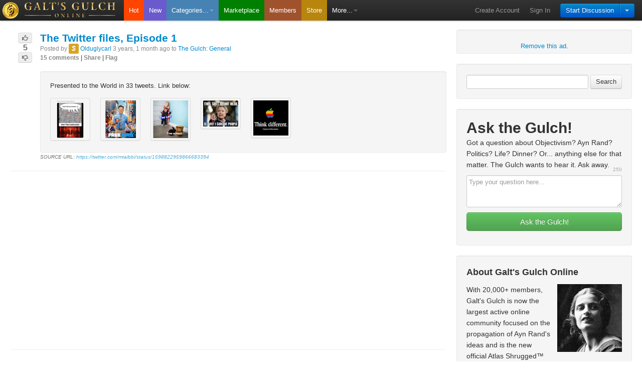

--- FILE ---
content_type: text/html; charset=utf-8
request_url: https://www.galtsgulchonline.com/posts/13da3db6a/the-twitter-files-episode-1
body_size: 6534
content:
<!DOCTYPE html PUBLIC "-//W3C//DTD HTML 4.01 Strict//EN"> <html xmlns:fb="http://www.facebook.com/2008/fbml" view=""> <head> <title> The Twitter files, Episode 1 - Galt's Gulch </title> <link rel="icon" href="/favicon.ico" /> <meta name="robots" content="NOYDIR,NOODP"> <meta name="keywords" content="Galt's Gulch, Ayn Rand, Atlas Shrugged" /> <meta name="description" content=" The Twitter files, Episode 1 - Galt's Gulch " /> <meta name="google-adsense-account" content="ca-pub-0027848775150280"> <link rel="canonical" href="https://www.galtsgulchonline.com/posts/13da3db6a/the-twitter-files-episode-1"> <link rel="stylesheet" type="text/css" href="/css/01-473290250100808080/default/bootstrap-2.0.4,base.css" /> <link rel="stylesheet" type="text/css" href="/css/01-473290250100808080/default/detail_view.css" /> <script type="text/javascript"> var _gaq = _gaq || []; _gaq.push(['_setAccount', 'UA-20809972-9']); _gaq.push(['_trackPageview']); (function() { var ga = document.createElement('script'); ga.type = 'text/javascript'; ga.async = true; ga.src = ('https:' == document.location.protocol ? 'https://ssl' : 'http://www') + '.google-analytics.com/ga.js'; var s = document.getElementsByTagName('script')[0]; s.parentNode.insertBefore(ga, s); })(); </script> </head> <body> <div id="interdit_overlay"></div> <div id="top"></div> <div id="main_navbar" class="navbar navbar-inverse " data-dropdown="dropdown"> <div class="navbar-inner"> <div class="container"> <a class="brand" href="/" title="Galt's Gulch"><img id="ggo_coin" src="/css/01-473290250100808080/default/assets/GGO_38x38.png" width=33 height=33 alt="Galt's Gulch"><img id="ggo_logo" src="/css/01-473290250100808080/default/assets/logo_38h.png" width=184 height=33 alt="Galt's Gulch"></a> <ul id="primary_navitgation" class="nav"> <li id="nav_hot"><a href="/hot">Hot</a></li> <li id="nav_new"><a href="/new">New</a></li> <!-- <li id="nav_top" class=" "><a href="/top">Top</a></li> --> <li id="nav_categories" class="dropdown"> <a href="#" class="dropdown-toggle quick_ignore" data-toggle="dropdown">Categories...<b class="caret"></b></a> <ul class="dropdown-menu"> <li><a href="/g/producers-lounge">Producer's Lounge</a></li> <li><a href="/g/producers-vault">Producer's Vault</a></li> <li class="dropdown-divider"></li> <li><a href="/g/the-gulch-live">The Gulch: Live! (New)</a></li> <li><a href="/g/ask-the-gulch">Ask the Gulch!</a></li> <li><a href="/g/going-galt">Going Galt</a></li> <li class="dropdown-divider"></li> <li><a href="/g/books">Books</a></li> <li><a href="/g/business">Business</a></li> <li><a href="/g/classifieds">Classifieds</a></li> <li><a href="/g/culture">Culture</a></li> <li><a href="/g/economics">Economics</a></li> <li><a href="/g/education">Education</a></li> <li><a href="/g/entertainment">Entertainment</a></li> <li><a href="/g/government">Government</a></li> <li><a href="/g/history">History</a></li> <li><a href="/g/humor">Humor</a></li> <li><a href="/g/legislation">Legislation</a></li> <li><a href="/g/movies">Movies</a></li> <li><a href="/g/news">News</a></li> <li><a href="/g/philosophy">Philosophy</a></li> <li><a href="/g/pics">Pics</a></li> <li><a href="/g/politics">Politics</a></li> <li><a href="/g/science">Science</a></li> <li><a href="/g/technology">Technology</a></li> <li><a href="/g/video">Video</a></li> <li class="dropdown-divider"></li> <li><a href="/g/the-gulch-best-of">The Gulch: Best of</a></li> <li><a href="/g/the-gulch-bugs">The Gulch: Bugs</a></li> <li><a href="/g/the-gulch-feature-requests">The Gulch: Feature Requests</a></li> <li><a href="/g/featured-producers">The Gulch: Featured Producers</a></li> <li><a href="/g/the-gulch-general">The Gulch: General</a></li> <li><a href="/g/the-gulch-introductions">The Gulch: Introductions</a></li> <li><a href="/g/the-gulch-local">The Gulch: Local</a></li> <li><a href="/g/the-gulch-promotions">The Gulch: Promotions</a></li> </ul> </li> <li id="nav_marketplace"><a href="/marketplace">Marketplace</a></li> <li id="nav_members"><a href="/members">Members</a></li> <li id="nav_store"><a href="http://store.atlasshruggedmovie.com" target="_blank">Store</a></li> <li id="nav_more" class="dropdown"> <a href="#" class="dropdown-toggle quick_ignore" data-toggle="dropdown">More...<b class="caret"></b></a> <ul class="dropdown-menu"> <li><a href="/activity">Galt's Gulch Activity Feed</a></li> <li class="dropdown-divider"></li> <li><a href="/about">About Galt's Gulch</a></li> <li><a href="/faq">Frequently Asked Questions</a></li> <li><a href="/producer-upgrade">Become a Gulch Producer</a></li> <li class="dropdown-divider"></li> <li><a href="/marketplace/options">Advertise</a></li> <li class="dropdown-divider"></li> <li><a href="/contact">Contact Us</a></li> </ul> </li> </ul> <div id="my_stuff" class="container"> <div id="submit_post_btn" class="btn-group"> <a class="btn btn-primary" data-toggle="dropdown" href="/posts/addpost">Start Discussion</a> <button class="btn btn-primary dropdown-toggle" data-toggle="dropdown"> <span class="caret"></span> </button> <ul class="dropdown-menu pull-right"> <li><a href="/posts/addpost">Start Public Discussion</a></li> <li><a href="/messages/create">Start Private Discussion</a></li> </ul> </div> <ul class="nav"> <li><a href="https://galtsgulchonline.appspot.com/account/create">Create Account</a></li> <li><a href="/account/login?next=https%3A%2F%2Fwww.galtsgulchonline.com%2Fposts%2F13da3db6a%2Fthe-twitter-files-episode-1" id="sign_in_button">Sign In</a></li> </ul> </div> </div> </div> </div> <div id="main_container" class="container-fluid main"> <div id="sidebar_container"> <div class="well adsense_container"> <br> <a href="/faq#faq6">Remove this ad</a>. </div> <div id="sidebar"> <div id="sidebar_loader"></div> Loading sidebar... </div> </div> <div id="content"> <input type="hidden" value="https://www.galtsgulchonline.com/posts/13da3db6a/the-twitter-files-episode-1" id="base_url"> <input type="hidden" value="/api/views_count/ahJzfmdhbHRzZ3VsY2hvbmxpbmVyDgsSBFBvc3QY6raP7RMM" id="view_count_url"> <input type="hidden" value="/posts/ahJzfmdhbHRzZ3VsY2hvbmxpbmVyDgsSBFBvc3QY6raP7RMM/watch" id="subscribe_url"> <div id="detail_header"> <div class="rank_container" id="ahJzfmdhbHRzZ3VsY2hvbmxpbmVyDgsSBFBvc3QY6raP7RMM"> <a class="btn disabled btn-mini vote_up quick_ignore"> <i class="icon-thumbs-up icon-black"></i> </a> <div class="rank">5</div> <a class="btn disabled btn-mini vote_down quick_ignore"> <i class="icon-thumbs-down icon-black"></i> </a> </div> <div class="post_container"> <h4 class="title_container"> <a href="https://twitter.com/mtaibbi/status/1598822959866683394" rel="nofollow" class="post_title " uid="5329116010" >The Twitter files, Episode 1</a> </h4> <div class="posted_by"> Posted by <span class="label label-producer" title="Producer"><i class="icon-white icon-dollar-sign">$</i></span> <a href="/Olduglycarl" class="confidence "id=id>Olduglycarl</a> 3 years, 1 month ago to <a href="/g/the-gulch-general" id="post_category">The Gulch: General</a> </div> <div class="post_tools post_tools_detail"> <a href="#all_comments" class="hash_link quick_ignore">15 comments</a> | <a href="mailto:?subject=The Twitter files, Episode 1&body=Check this out: https://www.galtsgulchonline.com/posts/13da3db6a/the-twitter-files-episode-1">Share</a> | <a href="/posts/5329116010/flag" class="flag-post" rel="nofollow">Flag</a> </div> <br> <div class="well"> Presented to the World in 33 tweets. Link below: <ul class="thumbnails"> <li> <a href="http://lh3.googleusercontent.com/BxMIk7Rkxrg_BqYVPFeFeW50jbv5xFQzW9gYQhJNRNd3UrJZdHwptEwuZCnBVPbBLMb-vmIbWK86gi043VK1gUBT_sIzpHCW6SxWEtV-0A=s0" class="thumbnail"> <img src="//lh3.googleusercontent.com/BxMIk7Rkxrg_BqYVPFeFeW50jbv5xFQzW9gYQhJNRNd3UrJZdHwptEwuZCnBVPbBLMb-vmIbWK86gi043VK1gUBT_sIzpHCW6SxWEtV-0A=s75"> </a> </li> <li> <a href="http://lh3.googleusercontent.com/hYuACBmTc_YVXGX0UqXvHamY4SBQea42uy4oAtp-CHR-PwYeBwDVAI4OHypW5cJZa7Dczy9cbbF0XuPoohitVyLTXIekW2SXwr7USERkA1Ra=s0" class="thumbnail"> <img src="//lh3.googleusercontent.com/hYuACBmTc_YVXGX0UqXvHamY4SBQea42uy4oAtp-CHR-PwYeBwDVAI4OHypW5cJZa7Dczy9cbbF0XuPoohitVyLTXIekW2SXwr7USERkA1Ra=s75"> </a> </li> <li> <a href="http://lh3.googleusercontent.com/nG2u_4OochQfRdIaWntyfmyF6R3Dq69IMZWFvbsnHRMRG7ShM4JwvLJu6hnyHjhJ1IsvSSWKEy_NKD0Xdztt0pfEiwdaV6no8yHnlYjECcU=s0" class="thumbnail"> <img src="//lh3.googleusercontent.com/nG2u_4OochQfRdIaWntyfmyF6R3Dq69IMZWFvbsnHRMRG7ShM4JwvLJu6hnyHjhJ1IsvSSWKEy_NKD0Xdztt0pfEiwdaV6no8yHnlYjECcU=s75"> </a> </li> <li> <a href="http://lh3.googleusercontent.com/HuoSN7egemiVZhEgckcXE1Xm8NCRsJ3rDzAqm22AuZ-4Wj37nt1_vUrmBGH2q_UXwIW228JG6IEUIMvAjOGflj9UqPAuw-TAW_baYkW42dU=s0" class="thumbnail"> <img src="//lh3.googleusercontent.com/HuoSN7egemiVZhEgckcXE1Xm8NCRsJ3rDzAqm22AuZ-4Wj37nt1_vUrmBGH2q_UXwIW228JG6IEUIMvAjOGflj9UqPAuw-TAW_baYkW42dU=s75"> </a> </li> <li> <a href="http://lh3.googleusercontent.com/erXqsdhDdinz9N1qZ1ljzRem15jDvTR1NFZBfOi3ynOhxtlUcZyYDGKbLpS7EoOMIvhIlrhlUJsNnnApfEqCF_dRcq9Gj6ewFfBp40GNDuU=s0" class="thumbnail"> <img src="//lh3.googleusercontent.com/erXqsdhDdinz9N1qZ1ljzRem15jDvTR1NFZBfOi3ynOhxtlUcZyYDGKbLpS7EoOMIvhIlrhlUJsNnnApfEqCF_dRcq9Gj6ewFfBp40GNDuU=s75"> </a> </li> </ul> </div> <div class="post_source_url">SOURCE URL: <a href="https://twitter.com/mtaibbi/status/1598822959866683394" rel="nofollow">https://twitter.com/mtaibbi/status/1598822959866683394</a></div> </div> </div> <hr> <div id="social_buttons_header"> <div class="social_buttons"> <div class="addthis_inline_share_toolbox"></div> </div> </div> <hr> <div id="comment_form_container"> <div id="comment_form"> <h2>Add Comment</h2> <form id="add_comment" action="" method="post" style="margin-left:15px;"> <div class="control-group "> <div class="controls"> <textarea id="comment" rows=5 class="input-xlarge" name="comment"></textarea> </div> </div> <button class="btn btn-primary btn-add" type="submit">Add</button> <a href="#" id="markdown_instructions_add_comment" class="markdown_instructions_link quick_ignore">FORMATTING HELP</a> </form> </div> </div> <hr> <a name="all_comments" id="all_comments"></a> <h2> All Comments <a href="#" id="hide_marked_as_read" class="btn btn-small quick_ignore">Hide marked as read</a> <a href="#" id="mark_all_as_read" class="btn btn-small quick_ignore">Mark all as read</a> </h2> <div id="comments_container"> <ul class="first_of_type"> <div class="contractor_container"><a href="" class="contractor contractor_minus quick_ignore">-</a></div> <li class="comment_container first_of_type "> <div class="rank_container" id="ahJzfmdhbHRzZ3VsY2hvbmxpbmVyHwsSBFBvc3QY6raP7RMMCxIHQ29tbWVudBiNpr3jEww"> <a class="btn disabled btn-mini vote_up quick_ignore"> <i class="icon-thumbs-up icon-black"></i> </a> <div class="rank">5</div> <a class="btn disabled btn-mini vote_down quick_ignore"> <i class="icon-thumbs-down icon-black"></i> </a> </div> <div class="post_container" id="hxxxxzqptbgjboofhmk5xtcvey"> <div class="posted_by"> Posted by <a href="/73SHARK" class="confidence ">73SHARK</a> 3 years, 1 month ago </div> <div class="comment_body_container"> <div class="comment_body"> Like someone commented on Twitter, I hope that Matt Taibbi and Elon Musk both have great security. </div> </div> <div class="post_tools"> <a href="/addcomment/*" class="reply-control quick_ignore" rel="nofollow">Reply</a> | <a href="#" class="mark_as_read quick_ignore" rel="nofollow">Mark as read</a> | <a href="#" class="best-of-control quick_ignore">Best of...</a> | <a href="#" class="permalink-control quick_ignore">Permalink</a> &nbsp; </div> </div> <ul > <li class="comment_container "> <div class="rank_container" id="ahJzfmdhbHRzZ3VsY2hvbmxpbmVyMAsSBFBvc3QY6raP7RMMCxIHQ29tbWVudBiNpr3jEwwLEgdDb21tZW50GO62j-0TDA"> <a class="btn disabled btn-mini vote_up quick_ignore"> <i class="icon-thumbs-up icon-black"></i> </a> <div class="rank">4</div> <a class="btn disabled btn-mini vote_down quick_ignore"> <i class="icon-thumbs-down icon-black"></i> </a> </div> <div class="post_container" id="llvz5tsvmbajfmc6bvspxdkqwu"> <div class="posted_by"> Posted by <span class="label label-producer" title="Producer"><i class="icon-white icon-dollar-sign">$</i></span> <a href="/allosaur" class="confidence ">allosaur</a> 3 years, 1 month ago </div> <div class="comment_body_container"> <div class="comment_body"> Me dino began to wonder about Musk's safety quite recently. </div> </div> <div class="post_tools"> <a href="/addcomment/*" class="reply-control quick_ignore" rel="nofollow">Reply</a> | <a href="#" class="mark_as_read quick_ignore" rel="nofollow">Mark as read</a> | <a href="#" class="parent-control quick_ignore" rel="nofollow">Parent</a> | <a href="#" class="best-of-control quick_ignore">Best of...</a> | <a href="#" class="permalink-control quick_ignore">Permalink</a> &nbsp; </div> </div> </li> </ul> <ul > <li class="comment_container "> <div class="rank_container" id="ahJzfmdhbHRzZ3VsY2hvbmxpbmVyMAsSBFBvc3QY6raP7RMMCxIHQ29tbWVudBiNpr3jEwwLEgdDb21tZW50GLe0tuITDA"> <a class="btn disabled btn-mini vote_up quick_ignore"> <i class="icon-thumbs-up icon-black"></i> </a> <div class="rank">4</div> <a class="btn disabled btn-mini vote_down quick_ignore"> <i class="icon-thumbs-down icon-black"></i> </a> </div> <div class="post_container" id="xifk2lxewnddjhp3lumbuvveey"> <div class="posted_by"> Posted by <a href="/mhubb" class="confidence ">mhubb</a> 3 years, 1 month ago </div> <div class="comment_body_container"> <div class="comment_body"> and Tucker Carlson </div> </div> <div class="post_tools"> <a href="/addcomment/*" class="reply-control quick_ignore" rel="nofollow">Reply</a> | <a href="#" class="mark_as_read quick_ignore" rel="nofollow">Mark as read</a> | <a href="#" class="parent-control quick_ignore" rel="nofollow">Parent</a> | <a href="#" class="best-of-control quick_ignore">Best of...</a> | <a href="#" class="permalink-control quick_ignore">Permalink</a> &nbsp; </div> </div> </li> </ul> <ul > <li class="comment_container "> <div class="rank_container" id="ahJzfmdhbHRzZ3VsY2hvbmxpbmVyMAsSBFBvc3QY6raP7RMMCxIHQ29tbWVudBiNpr3jEwwLEgdDb21tZW50GJu94esTDA"> <a class="btn disabled btn-mini vote_up quick_ignore"> <i class="icon-thumbs-up icon-black"></i> </a> <div class="rank">3</div> <a class="btn disabled btn-mini vote_down quick_ignore"> <i class="icon-thumbs-down icon-black"></i> </a> </div> <div class="post_container" id="li7rrxfpbjcwpinn6ryx3r5a5e"> <div class="posted_by"> Posted by <span class="label label-producer" title="Producer"><i class="icon-white icon-dollar-sign">$</i></span> <a href="/Olduglycarl" class="confidence is_post_author">Olduglycarl</a> 3 years, 1 month ago </div> <div class="comment_body_container"> <div class="comment_body"> True that is... </div> </div> <div class="post_tools"> <a href="/addcomment/*" class="reply-control quick_ignore" rel="nofollow">Reply</a> | <a href="#" class="mark_as_read quick_ignore" rel="nofollow">Mark as read</a> | <a href="#" class="parent-control quick_ignore" rel="nofollow">Parent</a> | <a href="#" class="best-of-control quick_ignore">Best of...</a> | <a href="#" class="permalink-control quick_ignore">Permalink</a> &nbsp; </div> </div> </li> </ul> </li> </ul> <ul class="first_of_type"> <div class="contractor_container"><a href="" class="contractor contractor_minus quick_ignore">-</a></div> <li class="comment_container first_of_type "> <div class="rank_container" id="ahJzfmdhbHRzZ3VsY2hvbmxpbmVyHwsSBFBvc3QY6raP7RMMCxIHQ29tbWVudBi0tLbiEww"> <a class="btn disabled btn-mini vote_up quick_ignore"> <i class="icon-thumbs-up icon-black"></i> </a> <div class="rank">5</div> <a class="btn disabled btn-mini vote_down quick_ignore"> <i class="icon-thumbs-down icon-black"></i> </a> </div> <div class="post_container" id="2u4y74m235e2jezivcg4brfn4a"> <div class="posted_by"> Posted by <span class="label label-producer" title="Producer"><i class="icon-white icon-dollar-sign">$</i></span> <a href="/Olduglycarl" class="confidence is_post_author">Olduglycarl</a> 3 years, 1 month ago </div> <div class="comment_body_container"> <div class="comment_body"> Very candid, can't wait for Episode 2 </div> </div> <div class="post_tools"> <a href="/addcomment/*" class="reply-control quick_ignore" rel="nofollow">Reply</a> | <a href="#" class="mark_as_read quick_ignore" rel="nofollow">Mark as read</a> | <a href="#" class="best-of-control quick_ignore">Best of...</a> | <a href="#" class="permalink-control quick_ignore">Permalink</a> &nbsp; </div> </div> <ul > <div class="contractor_container"><a href="" class="contractor contractor_minus quick_ignore">-</a></div> <li class="comment_container "> <div class="rank_container" id="ahJzfmdhbHRzZ3VsY2hvbmxpbmVyMAsSBFBvc3QY6raP7RMMCxIHQ29tbWVudBi0tLbiEwwLEgdDb21tZW50GO3J9OUTDA"> <a class="btn disabled btn-mini vote_up quick_ignore"> <i class="icon-thumbs-up icon-black"></i> </a> <div class="rank">3</div> <a class="btn disabled btn-mini vote_down quick_ignore"> <i class="icon-thumbs-down icon-black"></i> </a> </div> <div class="post_container" id="kptknomqtfaonowd635lhhawai"> <div class="posted_by"> Posted by <a href="/mccannon01" class="confidence ">mccannon01</a> 3 years, 1 month ago </div> <div class="comment_body_container"> <div class="comment_body"> Ditto! </div> </div> <div class="post_tools"> <a href="/addcomment/*" class="reply-control quick_ignore" rel="nofollow">Reply</a> | <a href="#" class="mark_as_read quick_ignore" rel="nofollow">Mark as read</a> | <a href="#" class="parent-control quick_ignore" rel="nofollow">Parent</a> | <a href="#" class="best-of-control quick_ignore">Best of...</a> | <a href="#" class="permalink-control quick_ignore">Permalink</a> &nbsp; </div> </div> <ul > <li class="comment_container "> <div class="rank_container" id="ahJzfmdhbHRzZ3VsY2hvbmxpbmVyQQsSBFBvc3QY6raP7RMMCxIHQ29tbWVudBi0tLbiEwwLEgdDb21tZW50GO3J9OUTDAsSB0NvbW1lbnQYuI3G4RMM"> <a class="btn disabled btn-mini vote_up quick_ignore"> <i class="icon-thumbs-up icon-black"></i> </a> <div class="rank">3</div> <a class="btn disabled btn-mini vote_down quick_ignore"> <i class="icon-thumbs-down icon-black"></i> </a> </div> <div class="post_container" id="h2yamffotnaitejqiscu2lywse"> <div class="posted_by"> Posted by <span class="label label-producer" title="Producer"><i class="icon-white icon-dollar-sign">$</i></span> <a href="/Olduglycarl" class="confidence is_post_author">Olduglycarl</a> 3 years, 1 month ago </div> <div class="comment_body_container"> <div class="comment_body"> Another post below this one: Global Deletes openly admit what we already knew. </div> </div> <div class="post_tools"> <a href="/addcomment/*" class="reply-control quick_ignore" rel="nofollow">Reply</a> | <a href="#" class="mark_as_read quick_ignore" rel="nofollow">Mark as read</a> | <a href="#" class="parent-control quick_ignore" rel="nofollow">Parent</a> | <a href="#" class="best-of-control quick_ignore">Best of...</a> | <a href="#" class="permalink-control quick_ignore">Permalink</a> &nbsp; </div> </div> </li> </ul> </li> </ul> </li> </ul> <ul class="first_of_type"> <div class="contractor_container"><a href="" class="contractor contractor_minus quick_ignore">-</a></div> <li class="comment_container first_of_type "> <div class="rank_container" id="ahJzfmdhbHRzZ3VsY2hvbmxpbmVyHwsSBFBvc3QY6raP7RMMCxIHQ29tbWVudBj4l_XlEww"> <a class="btn disabled btn-mini vote_up quick_ignore"> <i class="icon-thumbs-up icon-black"></i> </a> <div class="rank">4</div> <a class="btn disabled btn-mini vote_down quick_ignore"> <i class="icon-thumbs-down icon-black"></i> </a> </div> <div class="post_container" id="boaghqgfizby5bax5cqbcwkjla"> <div class="posted_by"> Posted by <a href="/Aeronca" class="confidence ">Aeronca</a> 3 years, 1 month ago </div> <div class="comment_body_container"> <div class="comment_body"> I read it last night. Pretty cool. At the very least, he has created monster traffic to Twitter, which ironically must include so many who now hate Twitter. When's the next crumbdrop? </div> </div> <div class="post_tools"> <a href="/addcomment/*" class="reply-control quick_ignore" rel="nofollow">Reply</a> | <a href="#" class="mark_as_read quick_ignore" rel="nofollow">Mark as read</a> | <a href="#" class="best-of-control quick_ignore">Best of...</a> | <a href="#" class="permalink-control quick_ignore">Permalink</a> &nbsp; </div> </div> <ul > <li class="comment_container "> <div class="rank_container" id="ahJzfmdhbHRzZ3VsY2hvbmxpbmVyMAsSBFBvc3QY6raP7RMMCxIHQ29tbWVudBj4l_XlEwwLEgdDb21tZW50GIaruuATDA"> <a class="btn disabled btn-mini vote_up quick_ignore"> <i class="icon-thumbs-up icon-black"></i> </a> <div class="rank">3</div> <a class="btn disabled btn-mini vote_down quick_ignore"> <i class="icon-thumbs-down icon-black"></i> </a> </div> <div class="post_container" id="iv6uwdh3wzga3chyyunymva25m"> <div class="posted_by"> Posted by <span class="label label-producer" title="Producer"><i class="icon-white icon-dollar-sign">$</i></span> <a href="/Olduglycarl" class="confidence is_post_author">Olduglycarl</a> 3 years, 1 month ago </div> <div class="comment_body_container"> <div class="comment_body"> Was supposed to be today...I would expect that the next set will be found at the same link. </div> </div> <div class="post_tools"> <a href="/addcomment/*" class="reply-control quick_ignore" rel="nofollow">Reply</a> | <a href="#" class="mark_as_read quick_ignore" rel="nofollow">Mark as read</a> | <a href="#" class="parent-control quick_ignore" rel="nofollow">Parent</a> | <a href="#" class="best-of-control quick_ignore">Best of...</a> | <a href="#" class="permalink-control quick_ignore">Permalink</a> &nbsp; </div> </div> </li> </ul> </li> </ul> <ul class="first_of_type"> <div class="contractor_container"><a href="" class="contractor contractor_minus quick_ignore">-</a></div> <li class="comment_container first_of_type "> <div class="rank_container" id="ahJzfmdhbHRzZ3VsY2hvbmxpbmVyHwsSBFBvc3QY6raP7RMMCxIHQ29tbWVudBit5rXiEww"> <a class="btn disabled btn-mini vote_up quick_ignore"> <i class="icon-thumbs-up icon-black"></i> </a> <div class="rank">4</div> <a class="btn disabled btn-mini vote_down quick_ignore"> <i class="icon-thumbs-down icon-black"></i> </a> </div> <div class="post_container" id="xhw6y5rmpfdgviev2nowc6ddw4"> <div class="posted_by"> Posted by <span class="label label-producer" title="Producer"><i class="icon-white icon-dollar-sign">$</i></span> <a href="/allosaur" class="confidence ">allosaur</a> 3 years, 1 month ago </div> <div class="comment_body_container"> <div class="comment_body"> Me Old Dino's Ancient Troy State BS Journalism Degree Includes A How To Write A Critic's Column Course.<br>Meme #1~~Twitter is better off dead if Apple has its way.<br>Meme #2~~Before clicking on, me dino was thinking, "Please, Elon, don't let whatever you're holding be a Brain Freeze Biden Ice Cream Cone. Then I issued a sigh of relief. <br>Meme #3~~Hey, lib raised kids, That bunny is more innocent than the Schiff your parents fill your heads with. <br>Meme #4 ~~Up until right now, me dino never thought of throwing a pie filled with smelly steaming hot Schiff before. <br>Meme #5 ~~Now I'm thinking of Hitler giving a speech. Now I'm next thinking of Biden shaking his fists just like dear ole' Adolf, who never had two Marines standing behind him or a color TV for a color blazing red background. Sig heil! </div> </div> <div class="post_tools"> <a href="/addcomment/*" class="reply-control quick_ignore" rel="nofollow">Reply</a> | <a href="#" class="mark_as_read quick_ignore" rel="nofollow">Mark as read</a> | <a href="#" class="best-of-control quick_ignore">Best of...</a> | <a href="#" class="permalink-control quick_ignore">Permalink</a> &nbsp; </div> </div> <ul > <div class="contractor_container"><a href="" class="contractor contractor_minus quick_ignore">-</a></div> <li class="comment_container "> <div class="rank_container" id="ahJzfmdhbHRzZ3VsY2hvbmxpbmVyMAsSBFBvc3QY6raP7RMMCxIHQ29tbWVudBit5rXiEwwLEgdDb21tZW50GIOruuATDA"> <a class="btn disabled btn-mini vote_up quick_ignore"> <i class="icon-thumbs-up icon-black"></i> </a> <div class="rank">2</div> <a class="btn disabled btn-mini vote_down quick_ignore"> <i class="icon-thumbs-down icon-black"></i> </a> </div> <div class="post_container" id="lgkabfaajveupirkuztsrfapdi"> <div class="posted_by"> Posted by <span class="label label-producer" title="Producer"><i class="icon-white icon-dollar-sign">$</i></span> <a href="/Olduglycarl" class="confidence is_post_author">Olduglycarl</a> 3 years, 1 month ago </div> <div class="comment_body_container"> <div class="comment_body"> Did Twitter let you read the tweets without logging in?<br><br>Another post right below this one (for now) about the Global Delete coming clean about what they own and control, we knew this, but now it's Opened sourced...blabber mouths just gota brag! </div> </div> <div class="post_tools"> <a href="/addcomment/*" class="reply-control quick_ignore" rel="nofollow">Reply</a> | <a href="#" class="mark_as_read quick_ignore" rel="nofollow">Mark as read</a> | <a href="#" class="parent-control quick_ignore" rel="nofollow">Parent</a> | <a href="#" class="best-of-control quick_ignore">Best of...</a> | <a href="#" class="permalink-control quick_ignore">Permalink</a> &nbsp; </div> </div> <ul > <div class="contractor_container"><a href="" class="contractor contractor_minus quick_ignore">-</a></div> <li class="comment_container "> <div class="rank_container" id="ahJzfmdhbHRzZ3VsY2hvbmxpbmVyQQsSBFBvc3QY6raP7RMMCxIHQ29tbWVudBit5rXiEwwLEgdDb21tZW50GIOruuATDAsSB0NvbW1lbnQYp7_F4RMM"> <a class="btn disabled btn-mini vote_up quick_ignore"> <i class="icon-thumbs-up icon-black"></i> </a> <div class="rank">4</div> <a class="btn disabled btn-mini vote_down quick_ignore"> <i class="icon-thumbs-down icon-black"></i> </a> </div> <div class="post_container" id="rx27y7n4qfgkrf32px7ixixr3m"> <div class="posted_by"> Posted by <span class="label label-producer" title="Producer"><i class="icon-white icon-dollar-sign">$</i></span> <a href="/allosaur" class="confidence ">allosaur</a> 3 years, 1 month ago </div> <div class="comment_body_container"> <div class="comment_body"> Me dino no tweets. Me dino only roars around here. <br>Two or three days ago Hannity said on the radio he used to Tweet but it became addictive and too time consuming with everything else he had to do on radio and TV. <br>Guess he got out before Twitter caught libtardo cancel-itis. </div> </div> <div class="post_tools"> <a href="/addcomment/*" class="reply-control quick_ignore" rel="nofollow">Reply</a> | <a href="#" class="mark_as_read quick_ignore" rel="nofollow">Mark as read</a> | <a href="#" class="parent-control quick_ignore" rel="nofollow">Parent</a> | <a href="#" class="best-of-control quick_ignore">Best of...</a> | <a href="#" class="permalink-control quick_ignore">Permalink</a> &nbsp; </div> </div> <ul > <li class="comment_container "> <div class="rank_container" id="ahJzfmdhbHRzZ3VsY2hvbmxpbmVyUgsSBFBvc3QY6raP7RMMCxIHQ29tbWVudBit5rXiEwwLEgdDb21tZW50GIOruuATDAsSB0NvbW1lbnQYp7_F4RMMCxIHQ29tbWVudBi52eLrEww"> <a class="btn disabled btn-mini vote_up quick_ignore"> <i class="icon-thumbs-up icon-black"></i> </a> <div class="rank">4</div> <a class="btn disabled btn-mini vote_down quick_ignore"> <i class="icon-thumbs-down icon-black"></i> </a> </div> <div class="post_container" id="msfoxzujpjfwlgvfgxoai53w3m"> <div class="posted_by"> Posted by <a href="/Aeronca" class="confidence ">Aeronca</a> 3 years, 1 month ago </div> <div class="comment_body_container"> <div class="comment_body"> Hear dino roar! </div> </div> <div class="post_tools"> <a href="/addcomment/*" class="reply-control quick_ignore" rel="nofollow">Reply</a> | <a href="#" class="mark_as_read quick_ignore" rel="nofollow">Mark as read</a> | <a href="#" class="parent-control quick_ignore" rel="nofollow">Parent</a> | <a href="#" class="best-of-control quick_ignore">Best of...</a> | <a href="#" class="permalink-control quick_ignore">Permalink</a> &nbsp; </div> </div> </li> </ul> <ul > <li class="comment_container "> <div class="rank_container" id="ahJzfmdhbHRzZ3VsY2hvbmxpbmVyUgsSBFBvc3QY6raP7RMMCxIHQ29tbWVudBit5rXiEwwLEgdDb21tZW50GIOruuATDAsSB0NvbW1lbnQYp7_F4RMMCxIHQ29tbWVudBjF9pbuEww"> <a class="btn disabled btn-mini vote_up quick_ignore"> <i class="icon-thumbs-up icon-black"></i> </a> <div class="rank">2</div> <a class="btn disabled btn-mini vote_down quick_ignore"> <i class="icon-thumbs-down icon-black"></i> </a> </div> <div class="post_container" id="cmnft47j3jdjljfkczyi5qxlcq"> <div class="posted_by"> Posted by <a href="/Dobrien" class="confidence ">Dobrien</a> 3 years, 1 month ago </div> <div class="comment_body_container"> <div class="comment_body"> From RUDY GIULIANI: Hannity, Pompeo, Solomon All Ignored Hunter Biden Laptop In 2019. </div> </div> <div class="post_tools"> <a href="/addcomment/*" class="reply-control quick_ignore" rel="nofollow">Reply</a> | <a href="#" class="mark_as_read quick_ignore" rel="nofollow">Mark as read</a> | <a href="#" class="parent-control quick_ignore" rel="nofollow">Parent</a> | <a href="#" class="best-of-control quick_ignore">Best of...</a> | <a href="#" class="permalink-control quick_ignore">Permalink</a> &nbsp; </div> </div> </li> </ul> </li> </ul> </li> </ul> </li> </ul> <ul class="first_of_type"> <li class="comment_container first_of_type "> <div class="rank_container" id="ahJzfmdhbHRzZ3VsY2hvbmxpbmVyHwsSBFBvc3QY6raP7RMMCxIHQ29tbWVudBjKp-PrEww"> <a class="btn disabled btn-mini vote_up quick_ignore"> <i class="icon-thumbs-up icon-black"></i> </a> <div class="rank">1</div> <a class="btn disabled btn-mini vote_down quick_ignore"> <i class="icon-thumbs-down icon-black"></i> </a> </div> <div class="post_container" id="rxq2givznvc5tcizttktvbp4gi"> <div class="posted_by"> Posted by <span class="label label-producer" title="Producer"><i class="icon-white icon-dollar-sign">$</i></span> <a href="/Olduglycarl" class="confidence is_post_author">Olduglycarl</a> 3 years, 1 month ago </div> <div class="comment_body_container"> <div class="comment_body"> Second Edition...tweet 34 and more<br><a href="https://twitter.com/mtaibbi/status/1598839971451838465" rel="nofollow">https://twitter.com/mtaibbi/status/15...</a> </div> </div> <div class="post_tools"> <a href="/addcomment/*" class="reply-control quick_ignore" rel="nofollow">Reply</a> | <a href="#" class="mark_as_read quick_ignore" rel="nofollow">Mark as read</a> | <a href="#" class="best-of-control quick_ignore">Best of...</a> | <a href="#" class="permalink-control quick_ignore">Permalink</a> &nbsp; </div> </div> </li> </ul> </div> </div> <form action="" method="post" id="reply-comment-form"> <input type="hidden" name="next" value="/posts/13da3db6a/the-twitter-files-episode-1" /> <textarea rows=5 class="input-xlarge" id="reply-comment-form-textarea" name="comment"></textarea><br> <button class="btn btn-primary btn-reply" type="submit" id="reply-comment-form-add">Reply</button> <button class="btn btn-primary" id="reply-comment-form-cancel">Cancel</button> <a href="#" id="markdown_instructions_reply" class="markdown_instructions_link quick_ignore">FORMATTING HELP</a> </form> <form action="" method="post" id="edit-comment-form"> <input type="hidden" name="reason" value="edit" /> <textarea rows=5 class="input-xlarge" id="edit-comment-form-textarea" name="comment"></textarea><br> <button class="btn btn-primary btn-edit" type="submit" id="edit-comment-form-save">Save</button> <button class="btn btn-primary" id="edit-comment-form-cancel">Cancel</button> </form> <li class="hidden-comment-block"> <div class="post_container_hidden"> Comment hidden. <a href="/comment/*/hide" class="quick_ignore undo-hide-comment">Undo</a> </div> </li> <div id="footer"> <hr> <a href="http://www.galtsgulchonline.com" title="Galt's Gulch">Galt's Gulch</a> Online. &copy;2012-<span class="adc-copyright-year">2019</span> Atlas Productions, LLC. <br> Sign up for the official Atlas Shrugged newsletter: <a href="http://www.whoisjohngalt.com">Who is John Galt?</a> <a id="start_discussion_link" href="/posts/addpost">Start Discussion</a> <a href="/">Home</a> | <a href="/about">About</a> | <a href="/faq">FAQ</a> | <a href="/contact">Contact</a> | <a href="/marketplace/options">Advertise</a> | <a href="/w3c/privacy.html">Privacy</a> | <a href="/terms">Terms</a> | <a href="/posts/13da3db6a/the-twitter-files-episode-1?m=yes">Mobile</a> <div id="social_buttons_footer"> <div class="social_buttons"> <div class="addthis_inline_share_toolbox"></div> </div> </div> <p>&nbsp;<br> </div> </div> <div id="rank_loader"> <img id="rank_loader_img" src="/css/01-473290250100808080/default/assets/ajax-loader.gif" height=16 width=16> </div> <div id="loading_modal" class="modal hide fade"> <div class="modal-header"> <h3><img src="/css/01-473290250100808080/default/assets/ajax-loader.gif" height=16 width=16>&nbsp;Working...</h3> </div> </div> <div id="modals_container"> </div> <div id="endpoints" class="hide"> <input type="hidden" id="endpoint_identity" value="/account/useridentity"> <input type="hidden" id="settings_url" value="/account/"> <input type="hidden" id="profile_url" value="/account/editprofile"> </div> <script> var GaltsGulch = GaltsGulch || {}; GaltsGulch.locals = { hasCommented: false, isDev: false, isLoggedIn: false, isProducer: false, isAmbassador: false, isAdmin: false, isMuted: false, isActive: true, mayVote: false, mayComment: false, skin: 'default', deployTime: 473290250100808080, storage: { ignore: ['storage.ignore.', 'None'].join(''), read: ['storage.read.', 'None'].join(''), voting: ['storage.voting.', 'None'].join('') }, totalPoints: '', username: '', email: '', liveOn: false, radioOn: true }; </script> <script type="text/javascript" src="//code.jquery.com/jquery-1.8.3.min.js"></script> <script type="text/javascript" src="/js/01-473290250100808080/jquery-ui-1.8.23.custom.min,bootstrap,bootstrap-dropdown,bootstrap-modal,bootstrap-tooltip,jquery.validate,galtsgulch,_polys,base.js"></script> <script async src="https://pagead2.googlesyndication.com/pagead/js/adsbygoogle.js?client=ca-pub-0027848775150280" crossorigin="anonymous"></script> <script type="text/javascript" src="/js/01-473290250100808080/_mark_as_read,_ignore_member,detail_view.js"></script> </body> </html>

--- FILE ---
content_type: text/html; charset=utf-8
request_url: https://www.galtsgulchonline.com/sidebar
body_size: 2384
content:
<div id="search_container" class="well row control-group"> <form id="form_search" class="form-inline form-search" action="/search" method="get"> <input id="search" name="q" type="text" class="input-medium search-query"> <button id="form_search_btn" type="button" class="btn">Search</button> </form> </div> <div id="ask_the_gulch_container" class="well row control-group"> <h1>Ask the Gulch!</h1> <div class="sidebar_copy">Got a question about Objectivism? Ayn Rand? Politics? Life? Dinner? Or... anything else for that matter. The Gulch wants to hear it. Ask away.</div> <form id="ask_the_gulch_form" class="form-inline form-search" action="/posts/addpost" method="post"> <div class="char_count" inputId="#ask_the_gulch_input">250</div> <div class="control-group"> <input type="hidden" name="tags" value="ask-the-gulch"/> <textarea id="ask_the_gulch_input" name="title" placeholder="Type your question here..." maxlength="250"></textarea> <label id="ask_the_gulch_error" class="error"></label> <button id="ask_the_gulch_form_btn" type="button" class="btn btn-success btn-large">Ask the Gulch!</button> </div> </form> </div> <div id="about_galts_gulch" class="well row"> <h3>About Galt's Gulch Online</h3> <div id="about_galts_gulch_ayn_rand"> </div> <div id="about_galts_gulch_copy" class="sidebar_copy"> With 20,000+ members, Galt's Gulch is now the largest active online community focused on the propagation of Ayn Rand's ideas and is the new official Atlas Shrugged&trade; "Collective." Galt's Gulch is a community of like-minded individuals who come together regularly to share interesting content and ideas with each other and debate politics, economics, philosophy and more. If you've read Ayn Rand and have been influenced by Atlas Shrugged, this is the site you've been waiting for. </div> <div id="about_galts_gulch_buttons"> <a href="/about" class="btn btn-default btn-large">Read More</a> <a href="/account/create" class="btn btn-primary btn-large">Create an account</a> </div> </div> <div id="recent_comments" class="well row"> <h3>Recent Comments</h3> <ul class="unstyled"> <li class=""> <div class="sidebar_comment"> Who is John Galt? </div> <div class="posted_by"> Posted by <b> <span class="label label-marketplace" member="jbrenner"><i class="icon-shopping-cart icon-white" title="Marketplace"> </i></span> <span class="label label-producer" title="Producer"><i class="icon-white icon-dollar-sign">$</i></span> <a href="/jbrenner" class="confidence ">jbrenner</a></b> 5 hours, 25 minutes ago on <b><a href="/posts/15c7f2df4/split-the-us~eaywmnx3lffjbe4r7t7kmilnjm" class="comment_link recent_comment quick_ignore">Split the US?</a></b> </div> </li> <hr> <li class=""> <div class="sidebar_comment"> We have to hope and pray that the Republicans keep the House next fall. Otherwise it will probably just be one impeachment after another and the ... </div> <div class="posted_by"> Posted by <b> <a href="/73SHARK" class="confidence ">73SHARK</a></b> 6 hours, 25 minutes ago on <b><a href="/posts/15cba1413/in-the-meme-tyme-12626-edition-little-stories-make-big-news~awatxusbenas3mphwsfxxbckie" class="comment_link recent_comment quick_ignore">IN THE MEME TYME 1/26/26 EDITION: Little Stories make Big News</a></b> </div> </li> <hr> <li class=""> <div class="sidebar_comment"> Two days ago I watched a pitch for a brand new supplement that removes plastic from the brain. I watched because the spokesman couldn&#39;t actually ... </div> <div class="posted_by"> Posted by <b> <a href="/katrinam41" class="confidence ">katrinam41</a></b> 7 hours, 57 minutes ago on <b><a href="/posts/15cfac694/no-words~hlasrwkimzbmtivrqcisuwfcgm" class="comment_link recent_comment quick_ignore">No words...</a></b> </div> </li> <hr> <li class=""> <div class="sidebar_comment"> He always demands far more than he really wants, and in the end gets exactly what he wants and a little bit more. Politicians will never get it. ... </div> <div class="posted_by"> Posted by <b> <a href="/katrinam41" class="confidence ">katrinam41</a></b> 8 hours, 10 minutes ago on <b><a href="/posts/15cb9c5f3/in-the-meme-tyme-sunday-paper-edition-greenland~s4jukovfajfiteuiys6fxwnkka" class="comment_link recent_comment quick_ignore">IN THE MEME TYME SUNDAY PAPER EDITION; Greenland</a></b> </div> </li> <hr> <li class=""> <div class="sidebar_comment"> These scum that took cartel money are flat out traitors. I have been patient, waiting to see what the first year of President Trump&#39;s term would ... </div> <div class="posted_by"> Posted by <b> <a href="/katrinam41" class="confidence ">katrinam41</a></b> 8 hours, 14 minutes ago on <b><a href="/posts/15cba1413/in-the-meme-tyme-12626-edition-little-stories-make-big-news~u6v5mvpujrfejjys7gogg2tv74" class="comment_link recent_comment quick_ignore">IN THE MEME TYME 1/26/26 EDITION: Little Stories make Big News</a></b> </div> </li> <hr> <li class=""> <div class="sidebar_comment"> Funny bunch, ouc. Several missing posts, DOB and Nancy for two. Of course I am way behind my reading, so may have missed a bit. </div> <div class="posted_by"> Posted by <b> <a href="/katrinam41" class="confidence ">katrinam41</a></b> 8 hours, 29 minutes ago on <b><a href="/posts/15e00ebf4/tgiffunnies-12326-edition-laughing-at-socialism~ljbj7ae3zneqpbbocym6gb6oby" class="comment_link recent_comment quick_ignore">TGIFfunnies 1/23/26 EDITION: Laughing at Socialism</a></b> </div> </li> <hr> <li class=""> <div class="sidebar_comment"> The politician who disgusts me the most--yeah, he would take Maduro kickbacks too--is Democrat Richard Blumenthal, who years back got a pass from ... </div> <div class="posted_by"> Posted by <b> <span class="label label-producer" title="Producer"><i class="icon-white icon-dollar-sign">$</i></span> <a href="/allosaur" class="confidence ">allosaur</a></b> 10 hours ago on <b><a href="/posts/15cba1413/in-the-meme-tyme-12626-edition-little-stories-make-big-news~wwv3zkk2ebh7xbpayvdivvh4nu" class="comment_link recent_comment quick_ignore">IN THE MEME TYME 1/26/26 EDITION: Little Stories make Big News</a></b> </div> </li> <hr> <li class=""> <div class="sidebar_comment"> Just filling in the nooks and crannies </div> <div class="posted_by"> Posted by <b> <span class="label label-producer" title="Producer"><i class="icon-white icon-dollar-sign">$</i></span> <a href="/Olduglycarl" class="confidence ">Olduglycarl</a></b> 14 hours, 34 minutes ago on <b><a href="/posts/15cba1413/in-the-meme-tyme-12626-edition-little-stories-make-big-news~deezpvkjkbhffjnpn5irmn4zyq" class="comment_link recent_comment quick_ignore">IN THE MEME TYME 1/26/26 EDITION: Little Stories make Big News</a></b> </div> </li> <hr> <li class=""> <div class="sidebar_comment"> I agree. I loved his work. Farcical but funny because it was based in truth. I once had an a-hole manager tell me that I needed his permission to ... </div> <div class="posted_by"> Posted by <b> <a href="/Abaco" class="confidence ">Abaco</a></b> 19 hours, 41 minutes ago on <b><a href="/posts/15e153742/rip-dilbert-creator-scott-adams~cz4ki4nelfdvfltxyvtlwkz3yi" class="comment_link recent_comment quick_ignore">RIP Dilbert creator Scott Adams</a></b> </div> </li> <hr> <li class=""> <div class="sidebar_comment"> Such an advanced aptitude appreciation is incomprehensible particularly for libtards in a party represented by jackasses. </div> <div class="posted_by"> Posted by <b> <span class="label label-producer" title="Producer"><i class="icon-white icon-dollar-sign">$</i></span> <a href="/allosaur" class="confidence ">allosaur</a></b> 19 hours, 46 minutes ago on <b><a href="/posts/15cb9c5f3/in-the-meme-tyme-sunday-paper-edition-greenland~ko6mli554zcnfdlapbohpz75qi" class="comment_link recent_comment quick_ignore">IN THE MEME TYME SUNDAY PAPER EDITION; Greenland</a></b> </div> </li> <hr> </ul> <a href="/comments" id="recent_comments_more">Read more comments...</a> </div> <div id="members_online" class="well row"> <h3>3 Members &amp; 4 Lurkers Online Now Including...</h3> <ul class="unstyled"> <li> <span class="label label-marketplace" member="jbrenner"><i class="icon-shopping-cart icon-white" title="Marketplace"> </i></span> <span class="label label-producer" title="Producer"><i class="icon-white icon-dollar-sign">$</i></span> <a href="/jbrenner" class="confidence ">jbrenner</a> (35,245) </li> <li> <span class="label label-producer" title="Producer"><i class="icon-white icon-dollar-sign">$</i></span> <a href="/Snezzy" class="confidence ">Snezzy</a> (3,158) </li> <li> <a href="/dave42" class="confidence ">dave42</a> (236) </li> </ul> </div>

--- FILE ---
content_type: text/html; charset=utf-8
request_url: https://www.google.com/recaptcha/api2/aframe
body_size: 267
content:
<!DOCTYPE HTML><html><head><meta http-equiv="content-type" content="text/html; charset=UTF-8"></head><body><script nonce="l1NrKRwU6MpIsj8n-lkNiA">/** Anti-fraud and anti-abuse applications only. See google.com/recaptcha */ try{var clients={'sodar':'https://pagead2.googlesyndication.com/pagead/sodar?'};window.addEventListener("message",function(a){try{if(a.source===window.parent){var b=JSON.parse(a.data);var c=clients[b['id']];if(c){var d=document.createElement('img');d.src=c+b['params']+'&rc='+(localStorage.getItem("rc::a")?sessionStorage.getItem("rc::b"):"");window.document.body.appendChild(d);sessionStorage.setItem("rc::e",parseInt(sessionStorage.getItem("rc::e")||0)+1);localStorage.setItem("rc::h",'1769426348113');}}}catch(b){}});window.parent.postMessage("_grecaptcha_ready", "*");}catch(b){}</script></body></html>